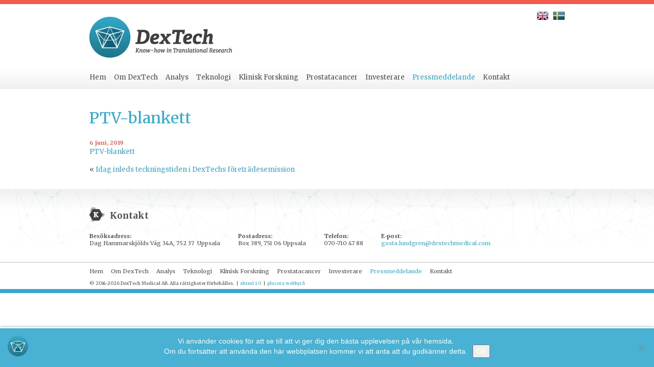

--- FILE ---
content_type: text/plain
request_url: https://www.google-analytics.com/j/collect?v=1&_v=j102&aip=1&a=1699057724&t=pageview&_s=1&dl=https%3A%2F%2Fdextechmedical.com%2Fidag-inleds-teckningstiden-i-dextechs-foretradesemission%2Fptv-blankett%2F&ul=en-us%40posix&dt=PTV-blankett%20%7C%20DexTech&sr=1280x720&vp=1280x720&_u=YEBAAEABAAAAACAAI~&jid=706915423&gjid=628159444&cid=334285543.1769781867&tid=UA-50740592-1&_gid=1761473072.1769781867&_r=1&_slc=1&z=619375875
body_size: -451
content:
2,cG-3KELZ38NXH